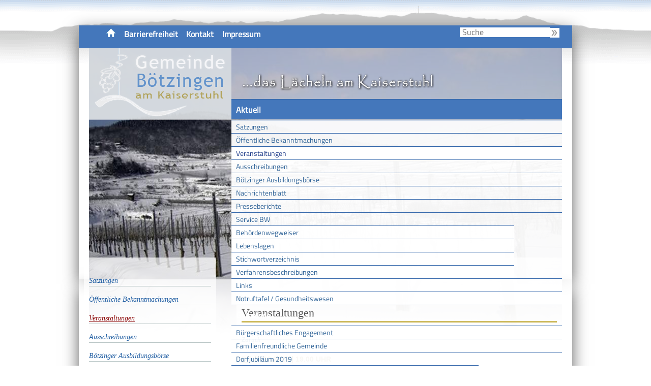

--- FILE ---
content_type: text/html;charset=UTF-8
request_url: https://boetzingen.de/site/Boetzingen/node/430432/zmdetail_4395891/Oeffentliche_Sitzung_des_Gemeinderates.html?zm.sid=zm2tdwfblo01&nodeID=4395891
body_size: 25184
content:
<!DOCTYPE HTML>
<html lang="de" dir="ltr">
<head>
<meta charset="UTF-8">
<meta name="viewport" content="width=device-width, initial-scale=1.0">
<meta name="generator" content="dvv-Mastertemplates 24.2.0.1-RELEASE">
<meta name="keywords" content="Öffentliche, Sitzung, des, Gemeinderates, Turn-, und, Festhalle,, Hauptstr., 15, Gemeinde, Bötzingen">
<meta name="description" content="Internetpräsenz der Gemeinde Bötzingen">
<meta name="og:title" content="Veranstaltungen">
<meta name="og:description" content="Internetpräsenz der Gemeinde Bötzingen">
<meta name="og:type" content="website">
<meta name="og:locale" content="de">
<meta name="og:url" content="https://www.boetzingen.de/start/Aktuell/veranstaltungen.html">
<meta name="geo.placename" content="HauptstraÃ&#376;e 11, 79268 BÃ¶tzingen, Deutschland">
<meta name="geo.region" content="DE-BW">
<meta name="geo.position" content="48.0723426;7.719878200000039">
<meta name="ICBM" content="48.0723426,7.719878200000039">
<meta name="robots" content="index, follow">
<title>Veranstaltungen - Öffentliche Sitzung des Gemeinderates </title>
<link rel='alternate'  type='application/rss+xml'  title='Veranstaltungskalender als RSS' href='/site/Boetzingen/zmrss/430432/rss.xml'>
<link rel="shortcut icon" href="/site/Boetzingen/resourceCached/24.2.0/img/favicon.ico">
<link href="/common/js/jQuery/jquery-ui-themes/1.13.2/base/jquery-ui.css" rel="stylesheet" type="text/css">
<link href="/site/Boetzingen/resourceCached/24.2.0/css/master.css" rel="stylesheet" type="text/css">
<link href="/common/fontawesome/css/font-awesome.css" rel="stylesheet" type="text/css">
<link href="/common/js/jQuery/external/superfish/css/superfish.css" rel="stylesheet" type="text/css">
<link href="https://unpkg.com/leaflet@1.3.4/dist/leaflet.css" rel="stylesheet" type="text/css">
<link href="/site/Boetzingen/resourceCached/24.2.0/css/zm-custom.css" rel="stylesheet" type="text/css">
<!-- Chrome 131.0 - running on MacOS -->
<script src="https://www.boetzingen.de/ccm19os/os19ccm/public/index.php/app.js?apiKey=c5112a8bd20284a6e7a829a72a0fbf763843e6ae2b8c6195&amp;domain=f1269fa" referrerpolicy="origin"></script>
<script src="/common/js/jQuery/3.6.4/jquery.min.js"></script>
<script src="/common/js/jQuery/external/hoverIntent/jquery.hoverIntent.min.js"></script>
<script src="/common/js/jQuery/external/touchwipe/jquery.touchwipe.min.js"></script>
<script src="/common/js/jQuery/external/superfish/js/superfish.min.js"></script>
<script src="/common/js/jQuery/external/cycle/jquery.cycle.all.js"></script>
<script src="/common/js/jQuery/jquery-ui/1.13.2_k1/jquery-ui.min.js"></script>
<script src="/site/Boetzingen/resourceCached/24.2.0/mergedScript_de.js"></script>
<script src="/site/Boetzingen/resourceCached/24.2.0/js/functions.js"></script>
<script defer src="/site/Boetzingen/resourceCached/24.2.0/search-autocomplete/autocomplete.js"></script>
<script src="/site/Boetzingen/resourceCached/24.2.0/js/libs/leaflet-1.7.1/leaflet.js"></script>
<script>
jQuery.noConflict();
jQuery(function () {
    jQuery('.pbsearch-autocomplete').pbsearch_autocomplete({
        url: '/site/Boetzingen/search-autocomplete/430432/index.html',
        delay: 300,
        maxTerms: 5,
        minLength: 3,
        rows: 20,
        avoidParallelRequests: true
    });
});
jQuery(function(){jQuery('ul.sf-menu').superfish(); });
jQuery(document).ready(function(){
jQuery('#col_411464').cycle({fx: 'fade'});
});
</script>
<meta property='og:type' content='article'/>
<meta property='og:locale' content='de'/>
<meta property='og:title' content='Öffentliche Sitzung des Gemeinderates'/>
<meta property='og:description' content='Öffentliche Sitzung des Gemeinderates'/>
<link href="/site/Boetzingen/resourceCached/24.2.0/css/dvv-custom.css" rel="stylesheet" type="text/css">
</head>
<body id="node430432" class="knot_192510 zmview Veranstaltungskalender body_node">
<header id="header">
  <div class="ym-wrapper">
    <div class="ym-wbox">
<!-- top-custom.vm start -->
<ul class="ym-skiplinks">
	<li><a class="ym-skip" href="#navigation">Gehe zum Navigationsbereich</a></li>
	<li><a class="ym-skip" href="#content">Gehe zum Inhalt</a></li>
</ul>
<div class="ym-grid ym-noprint linearize-level-2 zeile1">
	<div class="ym-g50 ym-gl" aria-label="Funktionsmenue">


		<ul>
<li><a href="/start.html"><img alt="Startseite" src="/site/Boetzingen/resourceCached/24.2.0/img/ico_home.png"></a></li>
<li><a href="/site/Boetzingen/node/4161482/index.html">Barrierefreiheit</a></li>
<li><a href="/site/Boetzingen/node/192354/index.html">Kontakt</a></li>
<li><a href="/site/Boetzingen/node/193395/index.html">Impressum</a></li>
</ul>

	</div>
	<div class="ym-g40 ym-gr">




             <div id="quicksearch" class="quicksearchdiv">
        <form action="/site/Boetzingen/search/192436/index.html" class="quicksearch noprint"
          role="search" method="GET">


                <input type="hidden" name="quicksearch" value="true">
        <label for="qs_query"></label>
        <span class="nowrap">
            <input name="query" id="qs_query" class="quicksearchtext pbsearch-autocomplete"
                                   placeholder="Suche" type="search"
>
            <input class="quicksearchimg" type="image" src="/site/Boetzingen/resourceCached/24.2.0/img/links/button-search.png"
                   alt="Suche starten">
        </span>
    </form>
</div>
	</div>
</div>
<div class="ym-grid ym-noprint linearize-level-2 stage">
	<div class="ym-g100">
					<div class="c100m">
				<a id="anker411463"></a><div class="composedcontent-dvv-row subcolumns linearize-level-2" id="row_411463">
  <div id="id411464" class="ym-g100">
    <div class="subcl"><a id="anker411464"></a><div class="composedcontent-dvv-column2 subrows" id="col_411464">
   <div id="id411465" class="c100l">
    <div><a id="anker411465"></a>
      <article class="composedcontent-dvv-box boxborder block_411465" id="cc_411465">
        <div id="boxid579007" class="boxChild"><figure class="basecontent-image image resized resizedW930 resizedH620" id="anker579007"><div class='image-inner' id='img_579007'><img alt="Schneelandschaft" src="/site/Boetzingen/data/192436/resize/Winterbild%20neu2.jpg?f=%2Fsite%2FBoetzingen%2Fget%2Fparams_E-1547843931%2F579007%2FWinterbild%2520neu2.jpg&amp;w=930&amp;h=620&amp;m=C"></div></figure></div>
      </article>
    </div>
  </div>
  <div id="id412373" class="c100l">
    <div><a id="anker412373"></a>
      <article class="composedcontent-dvv-box boxborder block_412373" id="cc_412373">
        <div id="boxid2976684" class="boxChild"><figure class="basecontent-image image resized resizedW930 resizedH620" id="anker2976684"><div class='image-inner' id='img_2976684'><img alt="verschneite Rebberge" src="/site/Boetzingen/data/192436/resize/Winterbild70-klein.jpg?f=%2Fsite%2FBoetzingen%2Fget%2Fparams_E1619384092%2F2976684%2FWinterbild70-klein.jpg&amp;w=930&amp;h=620&amp;m=C"></div></figure></div>
      </article>
    </div>
  </div>
  <div id="id412383" class="c100l">
    <div><a id="anker412383"></a>
      <article class="composedcontent-dvv-box boxborder block_412383" id="cc_412383">
        <div id="boxid578413" class="boxChild"><figure class="basecontent-image image resized resizedW930 resizedH620" id="anker578413"><div class='image-inner' id='img_578413'><img alt="" src="/site/Boetzingen/data/192436/resize/Winterbild%20klein.jpg?f=%2Fsite%2FBoetzingen%2Fget%2Fparams_E22508232%2F578413%2FWinterbild%2520klein.jpg&amp;w=930&amp;h=620&amp;m=C"></div></figure></div>
      </article>
    </div>
  </div>
  <div id="id412395" class="c100l">
    <div><a id="anker412395"></a>
      <article class="composedcontent-dvv-box boxborder block_412395" id="cc_412395">
        <div id="boxid3517771" class="boxChild"><figure class="basecontent-image image resized resizedW930 resizedH620" id="anker3517771"><div class='image-inner' id='img_3517771'><img alt="" src="/site/Boetzingen/data/192436/resize/Bötzingen%20im%20Raureif.jpg?f=%2Fsite%2FBoetzingen%2Fget%2Fparams_E-104531591%2F3517771%2FB%25C3%25B6tzingen%2520im%2520Raureif.jpg&amp;w=930&amp;h=620&amp;m=C"></div></figure></div>
      </article>
    </div>
  </div>
  <div id="id412401" class="c100l">
    <div><a id="anker412401"></a>
      <article class="composedcontent-dvv-box boxborder block_412401" id="cc_412401">
        <div id="boxid3517772" class="boxChild"><figure class="basecontent-image image resized resizedW930 resizedH620" id="anker3517772"><div class='image-inner' id='img_3517772'><img alt="" src="/site/Boetzingen/data/192436/resize/Bötzingen%20im%20Raureif%202.jpg?f=%2Fsite%2FBoetzingen%2Fget%2Fparams_E106819322%2F3517772%2FB%25C3%25B6tzingen%2520im%2520Raureif%25202.jpg&amp;w=930&amp;h=620&amp;m=C"></div></figure></div>
      </article>
    </div>
  </div>
</div></div>
  </div>
</div><a id="anker412508"></a><div class="composedcontent-dvv-row subcolumns linearize-level-2 weatherRow" id="row_412508">
  <div id="id412509" class="ym-g100">
    <div class="subcl"><a id="anker412509"></a>
      <div class="composedcontent-dvv-column2 subrows" id="col_412509">
        <div id="id412510">
          <div><a id="anker412510"></a>
            <article class="composedcontent-dvv-box boxborder block_412510" id="cc_412510">
              <div id="boxid412521" class="boxChild"></div>
            </article>
          </div>
        </div>
      </div>
    </div>
  </div>
</div>
			</div>
			</div>
</div>
<div class="ym-grid ym-noprint linearize-level-2 zeile2">
	<div class="ym-gl logo">
		<a href="/start.html" title="zur Startseite wechseln"><img src="/site/Boetzingen/resourceCached/24.2.0/img/logo.png" alt="Logo Bötzingen, zur Startseite" width="280" height="140"></a>
	</div>
		<!-- Wetter Variante -->
	<div class="subtitle"></div>
	<nav id="nav" class="topnav">
		<a id="navigation"></a>
					<div class="ym-hlist ym-noprint">



				<ul class="sf-menu">
 <li class="currentParent"><a href="/start/Aktuell.html">Aktuell</a>
  <ul>
   <li><a href="/start/Aktuell/satzungen.html">Satzungen</a></li>
   <li><a href="/start/Aktuell/oeffentliche+bekanntmachungen.html">Öffentliche Bekanntmachungen</a></li>
   <li class="current"><a aria-current="page" class="active" href="/start/Aktuell/veranstaltungen.html">Veranstaltungen</a></li>
   <li><a href="/start/Aktuell/Ausschreibungen.html">Ausschreibungen</a></li>
   <li><a href="/start/Aktuell/boetzinger+ausbildungsboerse.html">Bötzinger Ausbildungsbörse</a></li>
   <li><a href="/start/Aktuell/Nachrichtenblatt.html">Nachrichtenblatt</a></li>
   <li><a href="/start/Aktuell/presseberichte.html">Presseberichte</a></li>
   <li><a href="/192847.html">Service BW</a>
    <ul>
     <li><a href="/192307.html">Behördenwegweiser</a></li>
     <li><a href="/192356.html">Lebenslagen</a></li>
     <li><a href="/192308.html">Stichwortverzeichnis</a></li>
     <li><a href="/start/Aktuell/Verfahrensbeschreibungen.html">Verfahrensbeschreibungen</a></li>
    </ul></li>
   <li><a href="/start/Aktuell/Links.html">Links</a></li>
   <li><a href="/start/Aktuell/Notruftafel+_+Gesundheitswesen.html">Notruftafel / Gesundheitswesen</a></li>
  </ul></li>
 <li><a href="/start/gemeinde.html">Gemeinde</a>
  <ul>
   <li><a href="/start/gemeinde/Buergerschaftliches+Engagement.html">Bürgerschaftliches Engagement</a></li>
   <li><a href="/start/gemeinde/Familienfreundliche+Gemeinde.html">Familienfreundliche Gemeinde</a></li>
   <li><a href="/start/gemeinde/dorfjubilaeum+2019.html">Dorfjubiläum 2019</a>
    <ul>
     <li><a href="/start/gemeinde/veranstaltungen+2019.html">Veranstaltungen 2019</a></li>
     <li><a href="/start/gemeinde/impressionen.html">Impressionen</a></li>
     <li><a href="/start/gemeinde/sponsoren.html">Sponsoren</a></li>
     <li><a href="/start/gemeinde/ortschronik.html">Ortschronik</a></li>
     <li><a href="/start/gemeinde/kontakt.html">Kontakt</a></li>
    </ul></li>
   <li><a href="/start/gemeinde/inklusion.html">Inklusion</a></li>
   <li><a href="/start/gemeinde/Oeffentliche+Einrichtungen.html">Öffentliche Einrichtungen</a>
    <ul>
     <li><a href="/start/gemeinde/Kinder-+und+Jugendreferat.html">Kinder- und Jugendreferat</a></li>
     <li><a href="/start/gemeinde/schulsozialarbeit.html">Schulsozialarbeit</a></li>
     <li><a href="/start/gemeinde/kindergaerten_schulen_kindertagespflege.html">Kindergärten/Schulen/Kindertagespflege</a></li>
     <li><a href="/start/gemeinde/Buecherei.html">Bücherei</a></li>
     <li><a href="/start/gemeinde/Fest-+und+Sporthalle.html">Fest- und Sporthalle</a></li>
     <li><a href="/start/gemeinde/volkshochschule+kaiserstuhl-tuniberg.html">Volkshochschule Kaiserstuhl-Tuniberg</a></li>
     <li><a href="/192632.html">Musikschule im Breisgau</a></li>
     <li><a href="/start/gemeinde/Jugendliche.html">Jugendliche</a></li>
    </ul></li>
   <li><a href="/start/gemeinde/bebauungsplaene.html">Bebauungspläne</a>
    <ul>
     <li><a href="/start/gemeinde/flaechennutzungsplan.html">Flächennutzungsplan</a></li>
     <li><a href="/start/gemeinde/rechtskraeftige+bebauungsplaene.html">rechtskräftige Bebauungspläne</a></li>
     <li><a href="/start/gemeinde/bebauungsplaene+im+aufstellungsverfahren.html">Bebauungspläne im Aufstellungsverfahren</a></li>
     <li><a href="/start/gemeinde/geo-informations-system+landkreis+brsg_-hochschw_.html">Geo-Informations-System Landkreis Brsg.-Hochschw. </a></li>
    </ul></li>
   <li><a href="/start/gemeinde/hochwasser.html">Hochwasser</a></li>
   <li><a href="/start/gemeinde/starkregen.html">Starkregen</a>
    <ul>
     <li><a href="/start/gemeinde/leitfaden+zum+srrm.html">Leitfaden zum SRRM</a></li>
     <li><a href="/start/gemeinde/starkregengefahrenkarten.html">Starkregengefahrenkarten</a></li>
     <li><a href="/start/gemeinde/private+vorsorge.html">Private Vorsorge</a></li>
    </ul></li>
   <li><a href="/3973775.html">Gemeindeentwicklungskonzept</a></li>
   <li><a href="/start/gemeinde/begegnungsraum+_mittendrin_.html">Begegnungsraum "Mittendrin"</a></li>
   <li><a href="/start/gemeinde/ortsplan.html">Ortsplan</a></li>
   <li><a href="/start/gemeinde/Kirchen+_+Soziales.html">Kirchen / Soziales</a>
    <ul>
     <li><a href="/start/gemeinde/Soziale+Dienste.html">Soziale Dienste</a></li>
     <li><a href="/start/gemeinde/Hilfe+in+Not.html">Hilfe in Not</a></li>
     <li><a href="/start/gemeinde/frauen.html">Frauen</a></li>
     <li><a href="/start/gemeinde/Senioren.html">Senioren</a></li>
     <li><a href="/192905.html">Sprach- und Fremdsprachenförderung</a></li>
    </ul></li>
   <li><a href="/start/gemeinde/klimaschutz.html">Klimaschutz</a>
    <ul>
     <li><a href="/start/gemeinde/klimaschutzaktivitaeten.html">Klimaschutzaktivitäten </a></li>
     <li><a href="/start/gemeinde/klimaschutzbericht.html">Klimaschutzbericht</a></li>
     <li><a href="/start/gemeinde/veranstaltungshinweise.html">Veranstaltungshinweise</a></li>
     <li><a href="/start/gemeinde/kommunale+waermeplanung.html">Kommunale Wärmeplanung</a></li>
     <li><a href="/start/gemeinde/energiesparen.html">Energiesparen</a></li>
     <li><a href="/start/gemeinde/foerderprogramme.html">Förderprogramme </a></li>
     <li><a href="/start/gemeinde/foerderrichtlinie+lasterraeder.html">Förderrichtlinie Lasterräder</a></li>
     <li><a href="/start/gemeinde/foerderrichtlinie+kleinprojektefonds.html">Förderrichtlinie Kleinprojektefonds</a></li>
     <li><a href="/start/gemeinde/photovoltaik.html">Photovoltaik</a></li>
     <li><a href="/start/gemeinde/energiemonitor.html">Energiemonitor</a></li>
     <li><a href="/start/gemeinde/pv-kampagne.html">PV-Kampagne</a></li>
    </ul></li>
  </ul></li>
 <li><a href="/start/Rathaus.html">Rathaus</a>
  <ul>
   <li><a href="/start/Rathaus/buergermeister.html">Bürgermeister</a></li>
   <li><a href="/start/Rathaus/Gemeinderat.html">Gemeinderat</a></li>
   <li><a href="/start/Rathaus/Verwaltung.html">Verwaltung</a></li>
   <li><a href="/start/Rathaus/gutachterausschuss.html">Gutachterausschuss</a></li>
   <li><a href="/start/Rathaus/jagdangelegenheiten.html">Jagdangelegenheiten</a></li>
   <li><a href="/start/Rathaus/Finanzen_Gebuehren_Steuern.html">Finanzen/Gebühren/Steuern</a></li>
   <li><a href="/start/Rathaus/Abfallbeseitigung.html">Abfallbeseitigung</a></li>
   <li><a href="/start/Rathaus/Wahlen.html">Wahlen</a></li>
  </ul></li>
 <li><a href="/start/wirtschaft.html">Wirtschaft</a>
  <ul>
   <li><a href="/start/wirtschaft/Unternehmen.html">Unternehmen</a></li>
   <li><a href="/start/wirtschaft/Wein_+Obst_+Gemuesebau.html">Wein-/ Obst-/ Gemüsebau</a>
    <ul>
     <li><a href="/start/wirtschaft/boetzinger+eg.html">Bötzinger eG</a></li>
     <li><a href="/start/wirtschaft/weingueter.html">Weingüter</a></li>
     <li><a href="/start/wirtschaft/Einkaufen+auf+dem+Bauernhof.html">Einkaufen auf dem Bauernhof</a></li>
     <li><a href="/start/wirtschaft/Naturgarten+Kaiserstuhl.html">Naturgarten Kaiserstuhl</a></li>
    </ul></li>
   <li><a href="/start/wirtschaft/gewerbeflaechen.html">Gewerbeflächen</a></li>
   <li><a href="/start/wirtschaft/Standortdaten.html">Standortdaten</a></li>
  </ul></li>
 <li><a href="/start/tourismus.html">Tourismus</a>
  <ul>
   <li><a href="/start/tourismus/Touristeninformationen.html">Touristeninformationen</a></li>
   <li><a href="/start/tourismus/Freizeit.html">Freizeit</a>
    <ul>
     <li><a href="/start/tourismus/Freibad.html">Freibad / Schwimmbad</a></li>
     <li><a href="/start/tourismus/Freizeitplaetze.html">Freizeitplätze</a></li>
     <li><a href="/start/tourismus/Sportliche+Aktivitaeten.html">Sportliche Aktivitäten</a></li>
     <li><a href="/start/tourismus/fahrrad-+und+motorradfahren.html">Fahrrad- und Motorradfahren</a></li>
    </ul></li>
   <li><a href="/start/tourismus/sehenswertes.html">Sehenswertes</a></li>
   <li><a href="/start/tourismus/erlebnispfade.html">Erlebnispfade</a></li>
   <li><a href="/start/tourismus/platz+der+generationen.html">Platz der Generationen</a></li>
   <li><a href="/start/tourismus/Oberschaffhausener+Dorfplatz.html">Oberschaffhausener Dorfplatz</a></li>
   <li><a href="/start/tourismus/Gastronomie+_+Uebernachtung.html">Übernachtung/Gastronomie</a></li>
   <li><a href="/start/tourismus/Ausflugsziele.html">Ausflugsziele</a></li>
  </ul></li>
 <li><a href="/start/ffw.html">FFW</a>
  <ul>
   <li><a href="/start/ffw/aktive+abteilung.html">Aktive Abteilung</a></li>
   <li><a href="/start/ffw/ausstattung.html">Ausstattung</a></li>
   <li><a href="/start/ffw/jugendfeuerwehr.html">Jugendfeuerwehr</a></li>
   <li><a href="/start/ffw/foerderverein.html">Förderverein</a></li>
   <li><a href="/start/ffw/chronik.html">Chronik</a></li>
   <li><a href="/start/ffw/patenwehren.html">Patenwehren</a></li>
   <li><a href="/4233650.html">Kontakt</a></li>
  </ul></li>
 <li><a href="/start/Vereine.html">Vereine</a></li>
</ul>
			</div>
			</nav>
</div>
<!-- top-custom.vm end -->
    </div>
  </div>
</header>
<div id="main" class="ym-clearfix" role="main">
  <div class="ym-column linearize-level-1">
    <div class="ym-col1">
      <div class="ym-cbox">
<nav class="nav-outer">
<div class="ym-vlist ym-noprint">
	<ul class="ym-vlist">
 <li><a href="/start/Aktuell/satzungen.html">Satzungen</a></li>
 <li><a href="/start/Aktuell/oeffentliche+bekanntmachungen.html">Öffentliche Bekanntmachungen</a></li>
 <li class="current"><a aria-current="page" class="active" href="/start/Aktuell/veranstaltungen.html">Veranstaltungen</a></li>
 <li><a href="/start/Aktuell/Ausschreibungen.html">Ausschreibungen</a></li>
 <li><a href="/start/Aktuell/boetzinger+ausbildungsboerse.html">Bötzinger Ausbildungsbörse</a></li>
 <li><a href="/start/Aktuell/Nachrichtenblatt.html">Nachrichtenblatt</a></li>
 <li><a href="/start/Aktuell/presseberichte.html">Presseberichte</a></li>
 <li><a href="/192847.html">Service BW</a></li>
 <li><a href="/start/Aktuell/Links.html">Links</a></li>
 <li><a href="/start/Aktuell/Notruftafel+_+Gesundheitswesen.html">Notruftafel / Gesundheitswesen</a></li>
</ul>
</div>
	<div id="navInfo">
		<a id="anker474913"></a><div class="composedcontent-dvv-row subcolumns linearize-level-2" id="row_474913">
  <div id="id474914" class="ym-g100">
    <div class="subcl"><a id="anker474914"></a>
      <div class="composedcontent-dvv-column2 subrows" id="col_474914">
        <div id="id474915">
          <div><a id="anker474915"></a>
            <article class="composedcontent-dvv-box boxborder block_474915" id="cc_474915">
              <div id="boxid474916" class="boxChild">
                <h1 class="basecontent-headline" id="anker474916">Kalenderblatt</h1>
              </div>
              <div id="boxid474929" class="boxChild"></div>
            </article>
          </div>
        </div>
      </div>
    </div>
  </div>
</div>
	</div>
</nav>
      </div>
    </div>
    <div class="ym-col2 ym-col2wide">
      <div class="ym-cbox">
<div class="wayhome noprint">
  Sie sind hier: <span class="wayhome">
<span class="nav_192436"><a href="/start.html">Startseite</a></span>
 / <span class="nav_192510"><a href="/start/Aktuell.html">Aktuell</a></span>
 / <span class="nav_430432 current"><span aria-current="page" class="active">Veranstaltungen</span></span>
</span>
</div>
<a id="pageTop"></a>
<section id="content">
<a id="anker430436"></a><article class="composedcontent-standardseite-b-tzingen block_430436" id="cc_430436">
  <h1 class="basecontent-headline" id="anker430437">Veranstaltungen</h1>
</article>
    <!-- url_module = /zusatzmodule/zmdetails.vm -->
<!-- zusatzmodule\h5y\zmdetails.vm -->
<div id="zmDetail"
         class="zmDetail Turn-und_Festhalle_Hauptstr_15 Gemeinde_Boetzingen vevent">

            <div class="zmnav">

                <!-- detailstnavtoresult.vm -->
<div class="zmzureu">
<a href="/site/Boetzingen/node/430432/page1/index.html?zm.sid=zm2tdwfblo01">Zur&uuml;ck</a>
</div>
            </div>
            <div class="titel">
            <h2 class="vonbis">  <!-- h5y/ detailsdatei.vm -->
<time class="dtstart" datetime="2023-02-28">
<abbr title="Dienstag">Di</abbr>, 28.02.2023
</time>
                                  | <span class="dtTimeInfo">19.00 Uhr</span>
            </h2>
            <h2 class="titel">
                <span class="ti">Öffentliche Sitzung des Gemeinderates</span>
                <span class="zusatz"></span>
            </h2>
        </div>
                    <!-- detailslocation.vm -->
<div class="zmOrt">
<h3 class="label">Veranstaltungsort</h3>
<div class="data">
<div class="kopf"><h3 class="titel">Turn- und Festhalle, Hauptstr. 15</h3>
</div></div><br class="zmClear">
</div>
        <!-- detailsveranstalter.vm -->
<div class="zmVeranstalter">
<h3 class="label">Veranstalter</h3>
<div class="data">
<div class="kopf"><h3 class="titel">Gemeinde Bötzingen</h3>
</div></div><br class="zmClear">
</div>
        <div>
        </div>
    <div>
                    <div class="kategorie">



            </div>
            <div class="zmnav">

                <!-- detailstnavtoresult.vm -->
<div class="zmzureu">
<a href="/site/Boetzingen/node/430432/page1/index.html?zm.sid=zm2tdwfblo01">Zur&uuml;ck</a>
</div>
                            </div>
    </div>
</div>
</section>
<footer id="contentFooter" class="noprint">
 |
 |

<hr>
<div class="subscriptionDivBox">
</div>
<hr>
<a class="ym-skiplinks" href="#skipSBM">Social Bookmarks überspringen</a>
<a id="skipSBM"></a>
</footer>
      </div>
    </div>
  </div>
</div>
<footer id="footer">
  <div class="ym-wrapper">
    <div class="ym-wbox">
      <!-- bottom-custom.vm start -->
<div class="ym-grid ym-noprint">
	<div class="ym-g75 ym-gl">
    	<span>&copy; 2025 Gemeinde Bötzingen&nbsp;&nbsp;&nbsp;</span>
		<a class="internerLink" href="/site/Boetzingen/node/192354/index.html">Kontakt</a> <a class="internerLink" href="/site/Boetzingen/node/193395/index.html">Impressum</a> <a class="internerLink" href="/site/Boetzingen/node/3868769/index.html">Datenschutz</a> <a class="goPageTop noprint" href="#pageTop">nach oben</a>
		<a href="#" class="internerLink" onclick="CCM.openWidget(); return false;" title="Datenschutzeinstellungen öffnen">Cookies</a>
	</div>
	<div class="ym-g25 ym-gr">



	</div>
</div>
<!-- bottom-custom.vm end -->
    </div>
  </div>
</footer>
<script src="/site/Boetzingen/data/430432/tracking/tracking.js"></script>
<script async defer src="https://www.boetzingen.de/matomo/piwik.js"></script>
<noscript><img alt="" src="https://www.boetzingen.de/matomo/piwik.php?idsite=84&amp;action_name=Deutsch%20/%20Aktuell%20/%20Veranstaltungen%20430432"></noscript>
</body>
</html>
<!--
  copyright Komm.ONE
  node       192436/192510/430432 Veranstaltungen
  locale     de Deutsch
  server     cms05_cms05-n1
  duration   312 ms
-->


--- FILE ---
content_type: text/css;charset=UTF-8
request_url: https://boetzingen.de/site/Boetzingen/resourceCached/24.2.0/css/zm-custom.css
body_size: 163
content:
/* Kundenspezifische CSS fuer Zusatzmodule */


#winEdit{
    padding: 0 0 0 0!important;
    margin: 0 0 0 0!important;
}
.modal {
    padding-right: 0px !important;
}
  .htmleditor button {
      margin: 0 0 0 0;
  }



--- FILE ---
content_type: text/javascript;charset=UTF-8
request_url: https://boetzingen.de/site/Boetzingen/resourceCached/24.2.0/js/functions.js
body_size: 491
content:
// JavaScript Document
jQuery(document).ready(function () {
  jQuery(this).find("input#qs_query").attr("aria-label", "Suche");
});


/*
jQuery(document).ready(function () {
  // resizer-Link entfernen
  jQuery('.basecontent-dynamic-content > article .image-inner a').removeAttr("href");
  jQuery('.basecontent-dynamic-content > article .image-inner a').removeAttr("title");
  jQuery('.basecontent-dynamic-content > article .image-inner a').removeAttr("data-lightboxgroup");
  //jQuery('.basecontent-dynamic-content > article').find(".image-inner > a").contents().unwrap();
  // ^^ schlechte Idee (zerreißt das Layout)

  // "Maushand" bei hover
  jQuery('.basecontent-dynamic-content > article').css('cursor', 'pointer');
  // Link innerhalb suchen und auf '.klickbar' anwenden 
  jQuery(".basecontent-dynamic-content > article").click(function () {
    window.location = jQuery(this).find(".moreLink > a[href]").attr("href");
    return false;
  });
  // Titel des Links für die neue Verlinkung nutzen
  jQuery('.basecontent-dynamic-content > article').mouseover(function () {
    jQuery(this).attr('title', jQuery(this).find(".moreLink > a[href]").attr("title"));
  });
});
*/

--- FILE ---
content_type: text/javascript
request_url: https://boetzingen.de/site/Boetzingen/data/430432/tracking/tracking.js
body_size: 260
content:
try
{
var _paq = _paq || [];
_paq.push(['setVisitorCookieTimeout','604800']);
_paq.push(['setReferralCookieTimeout','604800']);
_paq.push(['setTrackerUrl','https://www.boetzingen.de/matomo/piwik.php']);
_paq.push(['setSiteId',84]);;
_paq.push(['trackPageView']);
_paq.push(['setDocumentTitle',"Deutsch / Aktuell / Veranstaltungen 430432"]);
_paq.push(['enableLinkTracking']);
} catch(err) {}
